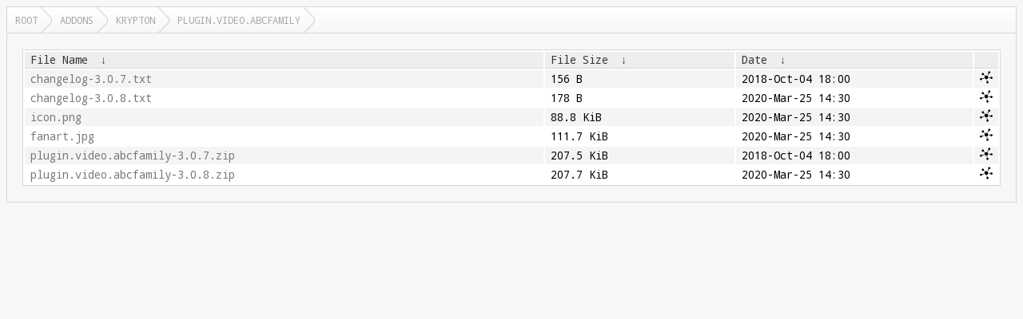

--- FILE ---
content_type: text/html
request_url: https://rsync.xbmc.org/addons/krypton/plugin.video.abcfamily/?C=S&O=D
body_size: 1306
content:
<!DOCTYPE html>
<html lang="en">
<head>
  <meta charset="UTF-8">
  <meta http-equiv="content-type" content="text/html; charset=utf-8"/>
  <meta name="viewport" content="width=device-width"/>
  <title>Files...</title>
  <link href="https://fonts.googleapis.com/css?family=Droid+Sans+Mono" rel="stylesheet">
  <link rel="stylesheet" href="/fancyindex/css/fancyindex.css">
  <script>
    var path = location.pathname;
    document.title = path;
  </script>
</head>
<body>
<div class="box box-breadcrumbs">
    <div class="box-header">
      <div class="box-header-content">
        <div id="breadcrumbs" class="breadcrumbs">
          <a href="#"></a>
        </div>
      </div>
    </div>
    <div class="box-content clearfix">
      <h1>Index of: 
/addons/krypton/plugin.video.abcfamily/</h1>
<table id="list"><thead><tr><th style="width:55%"><a href="?C=N&O=A">File Name</a>&nbsp;<a href="?C=N&O=D">&nbsp;&darr;&nbsp;</a></th><th style="width:20%"><a href="?C=S&O=A">File Size</a>&nbsp;<a href="?C=S&O=D">&nbsp;&darr;&nbsp;</a></th><th style="width:25%"><a href="?C=M&O=A">Date</a>&nbsp;<a href="?C=M&O=D">&nbsp;&darr;&nbsp;</a></th></tr></thead>
<tbody><tr><td><a href="../?C=S&amp;O=D">Parent directory/</a></td><td>-</td><td>-</td></tr><tr><td><a href="changelog-3.0.7.txt" title="changelog-3.0.7.txt">changelog-3.0.7.txt</a></td><td>156 B</td><td>2018-Oct-04 18:00</td></tr>
<tr><td><a href="changelog-3.0.8.txt" title="changelog-3.0.8.txt">changelog-3.0.8.txt</a></td><td>178 B</td><td>2020-Mar-25 14:30</td></tr>
<tr><td><a href="icon.png" title="icon.png">icon.png</a></td><td>88.8 KiB</td><td>2020-Mar-25 14:30</td></tr>
<tr><td><a href="fanart.jpg" title="fanart.jpg">fanart.jpg</a></td><td>111.7 KiB</td><td>2020-Mar-25 14:30</td></tr>
<tr><td><a href="plugin.video.abcfamily-3.0.7.zip" title="plugin.video.abcfamily-3.0.7.zip">plugin.video.abcfamily-3.0.7.zip</a></td><td>207.5 KiB</td><td>2018-Oct-04 18:00</td></tr>
<tr><td><a href="plugin.video.abcfamily-3.0.8.zip" title="plugin.video.abcfamily-3.0.8.zip">plugin.video.abcfamily-3.0.8.zip</a></td><td>207.7 KiB</td><td>2020-Mar-25 14:30</td></tr>
</tbody></table>
</div>
</div>
<script>
  var loc = document.location.pathname;
  var segments = loc.split('/');
  var breadcrumbs = '';
  var currentPath = '/';
  for (var i=0; i<segments.length; i++) {
    if (segments[i] !== '') {
      currentPath += segments[i] + '/';
      breadcrumbs += '<a href="' +  currentPath + '">' + window.unescape(segments[i]) + '<\/a>';
    } else if (segments.length -1 !== i) {
      currentPath += '';
      breadcrumbs += '<a href="' + currentPath + '">Root<\/a>';
    }
  }
  document.getElementById('breadcrumbs').innerHTML = breadcrumbs;
  var colgroupElement = document.getElementsByTagName('colgroup')[0]
  if (colgroupElement !== undefined)
    colgroupElement.parentNode.removeChild(colgroupElement)
  var theadElement = document.getElementsByTagName('thead')[0]
  if (theadElement !== undefined)
    theadElement.firstChild.append(document.createElement('th'))
  var tbodyElement = document.getElementsByTagName('tbody')[0]
  for (var trElement = tbodyElement.firstChild; trElement !== null; trElement = trElement.nextElementSibling)
  {
    var tdMirrorlist = document.createElement('td');
    if (trElement.childNodes[1].innerHTML !== '-')
    {
      var fileName = trElement.childNodes[0].firstChild.href
      tdMirrorlist.innerHTML = '<a href="' + fileName + '?mirrorlist" style="display: initial" title="Mirrorlist ' + fileName + '"><img src="/css/mirrorlist16.png" /></a>'
    }
    trElement.append(tdMirrorlist);
  }
</script>
<script src="/fancyindex/js/history.js"></script>
</body>
</html>
